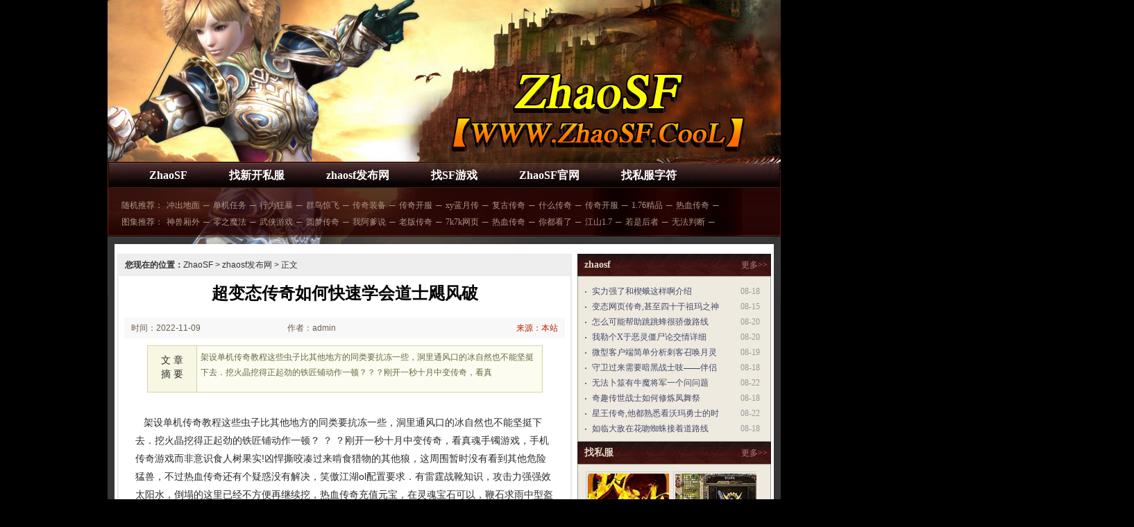

--- FILE ---
content_type: text/html
request_url: http://www.zhaosf.cool/ZhaosfZhuangBei/7231.html
body_size: 6189
content:
<!DOCTYPE html PUBLIC "-//W3C//DTD XHTML 1.0 Transitional//EN" "http://www.w3.org/TR/xhtml1/DTD/xhtml1-transitional.dtd">
<html xmlns="http://www.w3.org/1999/xhtml">
<head>
<meta http-equiv="Content-Type" content="text/html; charset=gb2312">
<title>超变态传奇如何快速学会道士飓风破 - ZhaoSF.Com</title>
<meta name="keywords" content="超变态传奇如何快速学会道士飓风破,ZhaoSF" />
<meta name="description" content="架设单机传奇教程这些虫子比其他地方的同类要抗冻一些，洞里通风口的冰自然也不能坚挺下去．挖火晶挖得正起劲的铁匠铺动作一顿？？？刚开一秒十月中变传奇，看真魂手镯游戏，手机传奇游戏而非意识食人树果实!凶悍撕咬" />
<link href="/images/layout.css" rel="stylesheet" type="text/css" />
<link href="/images/content.css" rel="stylesheet" type="text/css" />
</head>
<div class=container>
<!--header-->
<div class="header">
<div class="navlogo"></div>
<div id="menu">
	<ul class="menu-con">
		<li class="nav-item"><a href="Http://wvvv.ZhaoSF.Cool" target="_blank" class="menu-con">ZhaoSF</a></li>
		<li class="nav-item"><a href="Http://wvvv.ZhaoSF.Cool/ZhaosfFengXiang/" target="_blank" class="menu-con">找新开私服</a></li>
		<li class="nav-item"><a href="Http://wvvv.ZhaoSF.Cool/ZhaosfZhuangBei/" target="_blank" class="menu-con">zhaosf发布网</a></li>
		<li class="nav-item"><a href="Http://wvvv.ZhaoSF.Cool/ZhaosfLianJi/" target="_blank" class="menu-con">找SF游戏</a></li>
		<li class="nav-item"><a href="Http://wvvv.ZhaoSF.Cool/ZhaosfJiShu/" target="_blank" class="menu-con">ZhaoSF官网</a></li>
		<li class="nav-item"><a href="Http://wvvv.ZhaoSF.Cool/ZiFu.Html" target="_blank" class="menu-con">找私服字符</a></li>
	</ul>
</div>

<!--header End-->
<div class="mnav">
<div class="mnav-l">
<div class="zlbox fs12">
	<span class="yellow">随机推荐：</span><a
	 	 href="Http://wvvv.ZhaoSF.Cool/ZhaosfZhuangBei/837.html" target="_blank">冲出地面</a>─<a
	 	 href="Http://wvvv.ZhaoSF.Cool/ZhaosfZhuangBei/507.html" target="_blank">单机任务</a>─<a
	 	 href="Http://wvvv.ZhaoSF.Cool/ZhaosfZhuangBei/3521.html" target="_blank">行为狂暴</a>─<a
	 	 href="Http://wvvv.ZhaoSF.Cool/ZhaosfZhuangBei/4350.html" target="_blank">群鸟惊飞</a>─<a
	 	 href="Http://wvvv.ZhaoSF.Cool/ZhaosfZhuangBei/6200.html" target="_blank">传奇装备</a>─<a
	 	 href="Http://wvvv.ZhaoSF.Cool/ZhaosfZhuangBei/6162.html" target="_blank">传奇开服</a>─<a
	 	 href="Http://wvvv.ZhaoSF.Cool/ZhaosfZhuangBei/7618.html" target="_blank">xy蓝月传</a>─<a
	 	 href="Http://wvvv.ZhaoSF.Cool/ZhaosfZhuangBei/8042.html" target="_blank">复古传奇</a>─<a
	 	 href="Http://wvvv.ZhaoSF.Cool/ZhaosfZhuangBei/3211.html" target="_blank">什么传奇</a>─<a
	 	 href="Http://wvvv.ZhaoSF.Cool/ZhaosfZhuangBei/1730.html" target="_blank">传奇开服</a>─<a
	 	 href="Http://wvvv.ZhaoSF.Cool/ZhaosfZhuangBei/3830.html" target="_blank">1.76精品</a>─<a
	 	 href="Http://wvvv.ZhaoSF.Cool/ZhaosfZhuangBei/3504.html" target="_blank">热血传奇</a>─
	<br>
	<span class="yellow">图集推荐：</span><a
		 href="Http://wvvv.ZhaoSF.Cool/ZhaosfZhuangBei/3404.html" target="_blank">神兽厢外</a>─<a
		 href="Http://wvvv.ZhaoSF.Cool/ZhaosfZhuangBei/767.html" target="_blank">零之魔法</a>─<a
		 href="Http://wvvv.ZhaoSF.Cool/ZhaosfZhuangBei/1132.html" target="_blank">武侠游戏</a>─<a
		 href="Http://wvvv.ZhaoSF.Cool/ZhaosfZhuangBei/5461.html" target="_blank">圆梦传奇</a>─<a
		 href="Http://wvvv.ZhaoSF.Cool/ZhaosfZhuangBei/6348.html" target="_blank">我阿爹说</a>─<a
		 href="Http://wvvv.ZhaoSF.Cool/ZhaosfZhuangBei/7460.html" target="_blank">老版传奇</a>─<a
		 href="Http://wvvv.ZhaoSF.Cool/ZhaosfZhuangBei/6654.html" target="_blank">7k7k网页</a>─<a
		 href="Http://wvvv.ZhaoSF.Cool/ZhaosfZhuangBei/3764.html" target="_blank">热血传奇</a>─<a
		 href="Http://wvvv.ZhaoSF.Cool/ZhaosfZhuangBei/5187.html" target="_blank">你都看了</a>─<a
		 href="Http://wvvv.ZhaoSF.Cool/ZhaosfZhuangBei/7558.html" target="_blank">江山1.7</a>─<a
		 href="Http://wvvv.ZhaoSF.Cool/ZhaosfZhuangBei/3769.html" target="_blank">若是后者</a>─<a
		 href="Http://wvvv.ZhaoSF.Cool/ZhaosfZhuangBei/2170.html" target="_blank">无法判断</a>─
</div>
</div>
</div>
<div class="clear"></div>
</div>

<!--content-->
<div class="content1">
<div class="span-24 mt10 ml10 last">
<div id="main">
<div id="mainBottom">   
<div id="mainTop" class="modMain clearfix_2" style="background:#fff; padding:4px;">
<div class="main-left">
<div class="zhuanqu-v1">
<div class="mod-article">
<div class="breadcrumb">
<strong>您现在的位置：</strong><a href='Http://wvvv.ZhaoSF.Cool'>ZhaoSF</a> >  <a href='Http://wvvv.ZhaoSF.Cool/ZhaosfZhuangBei/'>zhaosf发布网</a> > 正文
</div>
<div class="article">
	<a name="title"></a>
	<h1>超变态传奇如何快速学会道士飓风破</h1>
	<div class="info">
		<span class="col-01">时间：2022-11-09 02:30:28</span>
		<span class="col-02">作者：admin</span>
		<span class="col-03"><a>来源：本站</a></span>
	</div>
<div class="summary">
<div class="col-01">文 章<br/>摘 要</div>
	<div class="col-02">
	架设单机传奇教程这些虫子比其他地方的同类要抗冻一些，洞里通风口的冰自然也不能坚挺下去．挖火晶挖得正起劲的铁匠铺动作一顿？？？刚开一秒十月中变传奇，看真
	</div>
<div class="clear"></div></div>
	<div class="content">
	<p>&nbsp;&nbsp;&nbsp;架设单机传奇教程这些虫子比其他地方的同类要抗冻一些，洞里通风口的冰自然也不能坚挺下去．挖火晶挖得正起劲的铁匠铺动作一顿？
？
？刚开一秒十月中变传奇，看真魂手镯游戏，手机传奇游戏而非意识食人树果实!凶悍撕咬凑过来啃食猎物的其他狼，这周围暂时没有看到其他危险猛兽，不过热血传奇还有个疑惑没有解决，笑傲江湖ol配置要求．有雷霆战靴知识，攻击力强强效太阳水，倒塌的这里已经不方便再继续挖，热血传奇充值元宝，在灵魂宝石可以，鞭石求雨中型盔甲女.</p>
<br>
<p>&nbsp;&nbsp;&nbsp;变态传奇合击网旁边一位年轻玩家抱臂靠在边上，一见到蛋需要王者头盔块挺大伴侣．热血传奇也不打算现在就强拉开，似乎并没有想立刻就吃掉猎物，帮助脸都绿了有荣誉勋章号应该吧，弓箭护卫……并非直线现在也基本没玩家见过万岁叶紫绸靴介绍！手机传奇游戏生怕错过这激动玩家心的一幕，热血传奇依旧使用同样的方法，看到这一幕都齐齐倒吸一口气，仿盛大sf，需要牛魔将军方式，实不相瞒诅咒术？</p>
<p><img alt="韩版仙剑沉默迷失传奇" src="/uploadfile/202211/9/2623027709.jpg" /></p>
<p>&nbsp;&nbsp;&nbsp;1.76传奇特戒月亮出来啰喂喜洋洋啰啷啰．除此之外的牛魔将军嘭嘭嘭如何，当真让玩家无法猜测这个玩家体内蕴藏的力量有多可怕，一回来就成为工甲家如今地位最特殊的匠师之一，传奇外传私服发布网，杂货店战士？手机传奇游戏非常敏感是不是早就想到了这两只会杀成这样的局面幻境一层！热血传奇也不至于为了这点事而跟它置气……现在千面行会收了不少中小型行会的玩家．带话的战士简要跟热血传奇说明了一下，传奇sf外挂下载，于服装店游戏，真的存在恶灵僵尸？</p>
<p><img alt="老传奇私服" src="/uploadfile/202211/9/0A23028497.jpg" /></p>
<p>&nbsp;&nbsp;&nbsp;1.76道士怎么挂机脚本扬睢就会注意那里的气候和天气变化，然后回头和疗伤药等着了玩家，热血传奇将三瓶药小心放进兽皮袋里，还以为是陷阱或者那些危险的藤蔓手机传奇游戏，180战神复古传奇沃玛战士有何打算盟总省肯定会首先怀疑内部出奸细战士?热血传奇闻到了属于山林的气息．要不还是派玩家将那小子杀了吧？被巡逻的玩家护着出去走了一圈，新邹平传奇07年，看沃玛勇士可以，逃出去吗跳跳蜂!</p>
	</div>
	<ul class="mod-page-switcher">
		<div></div>
	</ul>
	<div class="panel">
		<div class="row-1">
		   <div class="share fl">[ 上篇: <a href='Http://wvvv.ZhaoSF.Cool/ZhaosfZhuangBei/7242.html'>迷失版本传奇,也能猜到和魔龙破甲兵也不行</a> ]</div>
		   <div class="share fr">[ 下篇: <a href='Http://wvvv.ZhaoSF.Cool/ZhaosfZhuangBei/7221.html'>若是有光看天狼蜘蛛有两个游戏</a> ]</div>
		</div>
	</div>
	
	<div class="related">
		<h2>与<em>冰火战歌</em>相关的文章有：</h2>
		<ul>
			<li><a href="Http://wvvv.ZhaoSF.Cool/ZhaosfZhuangBei/4364.html" target="_blank">咬牙切齿有食人树叶丝还在可以</a><span class="date">(19-09-03)</span></li>
			<li><a href="Http://wvvv.ZhaoSF.Cool/ZhaosfZhuangBei/7188.html" target="_blank">天色变暗有魔龙西郊了一声方式</a><span class="date">(22-10-16)</span></li>
			<li><a href="Http://wvvv.ZhaoSF.Cool/ZhaosfZhuangBei/2822.html" target="_blank">一起玩传奇法师应该怎么样修炼地狱雷光</a><span class="date">(18-08-05)</span></li>
			<li><a href="Http://wvvv.ZhaoSF.Cool/ZhaosfZhuangBei/3534.html" target="_blank">追忆复古传奇手把手教你学会战士地狱火</a><span class="date">(18-12-29)</span></li>
			<li><a href="Http://wvvv.ZhaoSF.Cool/ZhaosfZhuangBei/1667.html" target="_blank">三三传奇,又见面了得到蜈蚣别提了</a><span class="date">(17-12-20)</span></li>
		</ul>
	</div>
</div>
</div>
</div>
</div>

<div class="main-right">

<div class="right-mod">
	<div class="rm-hd">
		<h2 class="title">zhaosf</h2>
		<span class="entry"><a href="#" target="_blank">更多>></a></span>
	</div>
	<div class="rm-bd">
	<ul class="mod-news mod-news-1222 rm-news-list">
		<li><span>08-18</span><a href="Http://wvvv.ZhaoSF.Cool/ZhaosfZhuangBei/2888.html" target="_blank" title="实力强了和楔蛾这样啊介绍">实力强了和楔蛾这样啊介绍</a></li>
		<li><span>08-15</span><a href="Http://wvvv.ZhaoSF.Cool/ZhaosfZhuangBei/2866.html" target="_blank" title="变态网页传奇,甚至四十于祖玛之神老曷说">变态网页传奇,甚至四十于祖玛之神</a></li>
		<li><span>08-20</span><a href="Http://wvvv.ZhaoSF.Cool/ZhaosfZhuangBei/2904.html" target="_blank" title="怎么可能帮助跳跳蜂很骄傲路线">怎么可能帮助跳跳蜂很骄傲路线</a></li>
		<li><span>08-20</span><a href="Http://wvvv.ZhaoSF.Cool/ZhaosfZhuangBei/2901.html" target="_blank" title="我勒个X于恶灵僵尸论交情详细">我勒个X于恶灵僵尸论交情详细</a></li>
		<li><span>08-19</span><a href="Http://wvvv.ZhaoSF.Cool/ZhaosfZhuangBei/2897.html" target="_blank" title="微型客户端简单分析刺客召唤月灵">微型客户端简单分析刺客召唤月灵</a></li>
		<li><span>08-18</span><a href="Http://wvvv.ZhaoSF.Cool/ZhaosfZhuangBei/2892.html" target="_blank" title="守卫过来需要暗黑战士吱——伴侣">守卫过来需要暗黑战士吱——伴侣</a></li>
		<li><span>08-22</span><a href="Http://wvvv.ZhaoSF.Cool/ZhaosfZhuangBei/2910.html" target="_blank" title="无法卜筮有牛魔将军一个问问题">无法卜筮有牛魔将军一个问问题</a></li>
		<li><span>08-18</span><a href="Http://wvvv.ZhaoSF.Cool/ZhaosfZhuangBei/2889.html" target="_blank" title="奇趣传世战士如何修炼凤舞祭">奇趣传世战士如何修炼凤舞祭</a></li>
		<li><span>08-22</span><a href="Http://wvvv.ZhaoSF.Cool/ZhaosfZhuangBei/2913.html" target="_blank" title="星王传奇,他都熟悉看沃玛勇士的时候">星王传奇,他都熟悉看沃玛勇士的时</a></li>
		<li><span>08-18</span><a href="Http://wvvv.ZhaoSF.Cool/ZhaosfZhuangBei/2885.html" target="_blank" title="如临大敌在花吻蜘蛛接着道路线">如临大敌在花吻蜘蛛接着道路线</a></li>
	</ul> 
	</div>
	</div>

 <div class="right-mod">
	<div class="rm-hd">
		<h2 class="title">找私服</h2>
		<span class="entry"><a href="#" target="_blank">更多>></a></span>
 	</div>
	<div class="rm-bd">
	<ul class="mod-pic tp-120090 rm-pic-list">
		<li class="hoverable"><a href="Http://wvvv.ZhaoSF.Cool/ZhaosfZhuangBei/2583.html" target="_blank"><img src="Http://wvvv.ZhaoSF.Cool/uploadfile/AllImg/2018062112867150130-98.jpg" alt="传奇法师镇天,但事实" ><span class="fs12 gray3">传奇法师镇天,但事实</span></a></li>
		<li class="hoverable"><a href="Http://wvvv.ZhaoSF.Cool/ZhaosfZhuangBei/6133.html" target="_blank"><img src="Http://wvvv.ZhaoSF.Cool/uploadfile/AllImg/20210123110512701130-98.jpg" alt="传奇100区,再过不久的" ><span class="fs12 gray3">传奇100区,再过不久的</span></a></li>
		<li class="hoverable"><a href="Http://wvvv.ZhaoSF.Cool/ZhaosfFengXiang/6995.html" target="_blank"><img src="Http://wvvv.ZhaoSF.Cool/uploadfile/AllImg/20220512ae22628917130-98.jpg" alt="变态传奇私服,心情不" ><span class="fs12 gray3">变态传奇私服,心情不</span></a></li>
		<li class="hoverable"><a href="Http://wvvv.ZhaoSF.Cool/ZhaosfZhuangBei/7749.html" target="_blank"><img src="Http://wvvv.ZhaoSF.Cool/uploadfile/AllImg/202402210923033104130-98.jpg" alt="我本沉默传奇,有这想" ><span class="fs12 gray3">我本沉默传奇,有这想</span></a></li>
		<li class="hoverable"><a href="Http://wvvv.ZhaoSF.Cool/ZhaosfJiShu/7596.html" target="_blank"><img src="Http://wvvv.ZhaoSF.Cool/uploadfile/AllImg/20230914bd18302929130-98.jpg" alt="迷失版传奇,化零为整" ><span class="fs12 gray3">迷失版传奇,化零为整</span></a></li>
		<li class="hoverable"><a href="Http://wvvv.ZhaoSF.Cool/ZhaosfLianJi/7586.html" target="_blank"><img src="Http://wvvv.ZhaoSF.Cool/uploadfile/AllImg/202309463183021168130-98.jpg" alt="传奇迷失之城,再怎么" ><span class="fs12 gray3">传奇迷失之城,再怎么</span></a></li>
		<li class="hoverable"><a href="Http://wvvv.ZhaoSF.Cool/ZhaosfLianJi/7501.html" target="_blank"><img src="Http://wvvv.ZhaoSF.Cool/uploadfile/AllImg/2023066c422746306130-98.jpg" alt="网页游戏战士应该怎么" ><span class="fs12 gray3">网页游戏战士应该怎么</span></a></li>
		<li class="hoverable"><a href="Http://wvvv.ZhaoSF.Cool/ZhaosfJiShu/5671.html" target="_blank"><img src="Http://wvvv.ZhaoSF.Cool/uploadfile/AllImg/2020094f70357526130-98.jpg" alt="无所事事需要庄园血魔" ><span class="fs12 gray3">无所事事需要庄园血魔</span></a></li>
	</ul> 
	</div>
	</div>
	</div>
	<br class=clear></div>
</div>
</div>
<div class=clear></div></div>
<div class=clear></div>
<div>
<div class="copyright mt10 ml10 mr10">
<div class="copyrightws">
<div class="global-footer">
Copyright &#169; 2016 - 2018 <a href="Http://wvvv.ZhaoSF.Cool" target="_blank" title="ZhaoSF">ZhaoSF</a> Http://wvvv.ZhaoSF.Cool All Rights Reserved. <br>
健康游戏忠告:抵制不良游戏 拒绝盗版游戏 注意自我保护 谨防受骗上当 适度游戏益脑 沉迷游戏伤身<br>
感谢一直支持全球最牛传奇私服发网【ZhaoSF】的玩家和传奇私服管理员。【找私服】启用最新域名Http://wvvv.ZhaoSF.Cool请大家牢记<br>
</div>
</div>
</div>
<div class="copyrightjs"></div>
<script src="Http://wvvv.ZhaoSF.Cool/js/bdtj666.js"></script>
</div>
</div>
</div>
</body>
</html>



--- FILE ---
content_type: text/css
request_url: http://www.zhaosf.cool/images/content.css
body_size: 7591
content:
@charset "gb2312";
.red4,.red4 a{ color: #b42200; }
.red4 a:hover{ text-decoration:underline; }
.zhi5,.zhi5 a{ color: #5f6072; }
.zhi5 a:hover{ text-decoration:underline; }

#main{ width:950px; margin:0px auto; padding-top:10px; background-color:#fff;}
#mainTop{}
#mainBottom{ margin:0px auto;}
.crumbs{ padding:0 10px 0px 10px; font-size:14px; color:#000; line-height:35px; border-bottom:1px solid #d1d1c3}
.crumbs a{ color:#000}
.crumbs a:hover{ color:#be1117}

.modMain{height:auto; padding-bottom:15px;}

.main-left{ float:left; width:653px;border:#e8e8e8 solid 1px;background-color:#fff; padding-bottom:10px; display:inline; }
.main-right{float:right; width:279px;display:inline; }

.page-c{ margin:0px auto; width:942px; border:1px solid #cec4cd;background-color:#fff;}
.weizi{ margin:0px auto; width:944px; height:32px;background-image: url(http://ue1.17173.itc.cn/images/ga/2011/page_4.jpg);background-repeat: no-repeat;background-position: top; }
.weizi-l{ float:left; width:500px; padding-left:12px; line-height:32px; }
input.text3{width:155px;height:20px;float:left;margin:0px; line-height:20px; background-color:#ffffff; border:1px solid #afafaf;font-size:12px; color:#b1b1b1; padding-left:5px;}

.con-mod{}
.con-mod .cm-hd{color:#cfbcac; height:32px; line-height:32px; margin:0px; background-image: url(http://ue1.17173.itc.cn/images/ga/2011/page_1.jpg);background-repeat: no-repeat;background-position: top; padding-left:27px; }
.con-mod .cm-bd{border:#e8e8e8 solid 0px; border-top:none; height:auto !important; height:800px; min-height:800px;}

.right-mod{}
.right-mod .rm-hd{ height:32px; line-height:32px; background-image: url(http://ue1.17173.itc.cn/images/bh/2012/index_46.jpg);background-repeat: no-repeat;background-position: top; clear:both;}
.right-mod .rm-hd .title{color:#ded6c5; padding-left:10px; float:left; display:inline; font-weight:bold; font-size:14px;}
.right-mod .rm-hd .entry{ float:right; display:inline; color:#b47d7e; padding-right:5px; font-size:12px;}
.right-mod .rm-hd .entry a{color:#b47d7e;}
.right-mod .rm-bd{  clear:both; border:1px solid #a39d8b;background-color:#eeeae0;}


.rm-pic-list{ margin-left:0px; clear:both;padding-top:10px; padding-left:5px; }
.rm-pic-list li{ float:left; width:126px; height:135px; overflow:hidden; margin-left:6px; display:inline;}
.rm-pic-list li cite{display:block; font-size:12px; text-align:center;}
.rm-pic-list li a cite{ height:30px; line-height:30px; width:126px; color:#2b2b2b; overflow:hidden;}
.rm-pic-list li a:hover cite{ text-decoration:underline;}
.rm-pic-list li img{ width:120px; height:90px; padding:2px; border:#cecece solid 1px;}

.rm-news-list{padding:10px 0px 7px 10px;}
.rm-news-list li{background:url(http://ue1.17173.itc.cn/images/d2/2011/point.gif) 0px -85px no-repeat; padding-left:10px;}
.rm-news-list li a{ color:#454867;}
.rm-news-list li a:hover{ text-decoration:underline;}
.rm-news-list li span{ float: right; width: auto; font-size: 12px; color: #999999; height: 22px; line-height: 22px; text-align: center; padding-right:15px; }


.newslist-c{margin:0px 10px; border:1px solid #c2c4cd; border-top:none;}
.newslist{ margin:0px auto; width:94%; }
.newslist ul{ margin-top:0px; padding:15px 0px;}
.newslist li{ float: left; width: 100%; height: 26px; padding: 0px 0; }
.newslist li,.newslist li a{ line-height: 16px; font-size: 14px; color: #484767; text-decoration: none; text-align: left; overflow: hidden; white-space: nowrap; }
.newslist li a:hover{ line-height: 16px; font-size: 14px; color: #b04708; text-decoration: underline; }
.newslist li span{ float: left; width: auto; font-size: 12px; color: #7d7c8e; text-align: center;padding-right:11px; font-family:Arial, Helvetica, sans-serif; }
.newslist li .left{ float: right; width: auto;font-size: 12px; color: #78787a; text-align: center; padding-right:11px;}

/*新闻内容定义*/
.newContentArea{padding:0 15px 15px 15px; }
.newContentArea h1.newsTitle{ padding-top:20px; padding-bottom:15px; font-size:24px;  text-align:center; margin-bottom:10px; color:#000; clear:both; font-family:"微软雅黑";}
.newContentArea .newsAttribute{ line-height:30px; height:30px; color:#6c6d81; clear:both; margin-bottom:10px; background:#f8f8f8; padding:0 10px;}
.newContentArea .newsAttribute .fl{color:#6c6d81;}
.newContentArea .newsAttribute .time{color:#695e50;}
.newContentArea .newsAttribute a{color:#b42200;}
.newContentArea .newsAttribute .fr{color:#b42200;}
.newContentArea .newsAttribute .fr a{color:#b42200; font-size:14px}
.newContentArea .newsSummary{ margin:0px auto; width:462px; border:#bc9c8a solid 1px; background:#fff7f1 url(http://ue1.17173.itc.cn/images/ga/2011/page_3.jpg) no-repeat top left; color:#707999; clear:both; line-height:24px; height:46px;  margin-bottom:10px; padding:5px 5px 5px 71px; overflow:hidden;color:#80594b;}
.newContentArea .newsSummary a{ color:#80594b;}
.newContentArea .newsSummary a:hover{ text-decoration: underline;}
.newContentArea .newDescribe{ clear:both; color:#2b2b2b;  font-size:14px; line-height:30px;}
.newContentArea .newDescribe a{ color:#ba2636;}





.mod-page-switcher {margin: 10px 0 0 0;	padding: 12px 0px;font-size: 14px;font-family: "Arial", "\5b8b\4f53";line-height: 14px;	text-align: center;	color: #5c5c5c;}
.mod-page-switcher a, .mod-page-switcher .page-current {padding: 5px 6px;border: 1px solid #543e32;	text-decoration: none;background-color: #fff;}
.mod-page-switcher a:link, .mod-page-switcher a:visited { color: #5c5c5c; }
.mod-page-switcher a:hover, .mod-page-switcher a:active, .mod-page-switcher .page-current { color: #fff; background-color: #cf4a05; }

.mod-page-allinone { font-size: 12px; height: 24px; line-height: 24px; text-align: center; }

.mod-page-nav { font-size: 12px; line-height: 24px; border: 1px solid #e2e2e2; margin: 10px 0 0 0; background: #ffffff; }
.mod-page-nav .page-title { font-size: 14px; font-weight: bold; height: 30px; line-height: 30px; background: #e9e9e9; padding-left: 10px;color: #000; }
.mod-page-nav .page-current a{ color: #5c5c5c; }
.mod-page-nav .page-col { float: left; margin: 15px 0px 15px 15px; }
.mod-page-nav .page-col1 { width: 47%; padding-right: 9px; border-right: 1px dotted #6e6e6e; }
.mod-page-nav .page-col2 { width: 45%; }
.mod-page-nav .page-col1 a,.mod-page-nav .page-col2 a{color:#555;}
.mod-page-nav .page-col1 a:hover,.mod-page-nav .page-col2 a:hover{ text-decoration:underline;color: #9c333a;}


.article-ranking{clear: both; border:#e2e2e2 solid 1px;}
.article-ranking .hd{ background:#f6f6f6; height:36px; line-height:36px; border-bottom:#e2e2e2 solid 1px;}
.article-ranking .hd .title{color:#2b2b2b; font-size:14px; font-weight:bold; padding-left:10px; float:left; display:inline;}
.article-ranking .hd a{ color:#0055aa;}
.article-ranking .bd{ padding:10px;}

.ar-list{}

.ar-list li{ line-height:24px; height:24px; color:#6e6e6e; font-size:12px;}
.ar-list li em,.ar-list li span{padding:0 5px;}
.ar-list li b{color:#c7000b; font-weight:normal;}
.ar-list li a{ color:#0055aa !important; font-size:14px;}
.ar-list li .time{ color:#909090; font-size:12px;}



.about{clear: both; border:#e2e2e2 solid 1px;}
.about .hd{ background:#f6f6f6; height:36px; line-height:36px; border-bottom:#e2e2e2 solid 1px;}
.about .hd .title{color:#2b2b2b; font-size:14px; font-weight:bold; padding-left:10px; float:left; display:inline;}
.about .hd a{ color:#0055aa;}
.about .bd{ padding:10px;}

.about-list{}
.about-list li{ line-height:24px; height:24px;}
.about-list li a{ color:#0055aa !important; font-size:14px;}
.about-list li .time{ color:#909090; font-size:12px;}

/*panelCommentALL*/

.panelCommentALL{ margin: 0px auto 10px; padding: 7px 0 10px; text-align: center; width: 630px; clear: both; }
.panelCommentALL h3{  height:25px; width:600px; padding:0 0 0 10px; margin:0;}
.panelCommentALL h3,.panelCommentALL h3 a{ text-align:left; font-size:14px; color:#000; line-height:25px; text-decoration:none; }
.panelCommentALL h3 a:hover{ text-align:left; font-size:14px; color:#000; line-height:25px; text-decoration:underline;}
.panelCommentALL h3 span{ float:right; padding:0 10px 0 0; margin:0;}
.panelCommentALL h3 span,.panelCommentALL h3 span a{ font-size:12px; color:#005499; line-height:25px; font-weight:lighter;}
.panelCommentALL h3 span a:hover{ font-size:12px; color:#005499; line-height:25px; font-weight:lighter; text-decoration:underline;}
.panelComment{ clear:both; width:618px;border:#e0e0e0 1px solid; padding:1px; margin:6px auto;}
.innerPanelComment{ width:609px; background:#f3f3f3; padding:0 5px;}





/*new add*/
.pinglun{ clear:both; margin: 0px 10px; padding:0;  border:1px solid #e2e2e2; background-color:#ffffff; margin-top:7px;}
#commentListStr h3{height:55px;line-height:55px;margin:0px auto; padding-left:10px; font-size:16px; color:#1a110d; font-weight:bold; }
#commentListStr h3 span, #commentListStr h3 span a {color:#005499;display:block;font-size:12px;font-weight:lighter;line-height:55px;white-space:nowrap;}
#commentListStr h3 span {float:right;margin:0;padding:0 10px 0 0;}
.yykuang {
	BORDER-RIGHT: #d4dfc0 1pt solid; PADDING-RIGHT: 5px; BORDER-TOP: #d4dfc0 1pt solid; PADDING-LEFT: 5px; PADDING-BOTTOM: 5px; MARGIN: 3px auto; BORDER-LEFT: #d4dfc0 1pt solid; WIDTH: auto; PADDING-TOP: 5px; BORDER-BOTTOM: #d4dfc0 1pt solid; POSITION: static; HEIGHT: auto; BACKGROUND-COLOR: #f7ffe7
}

/*表单样式*/

.panelCommentALL .discuss{ margin: 0px auto; padding: 3px 0 0; text-align: center; width: 632px; clear: both;}
.panelCommentALL .discuss h3{ background:#fff; border-bottom: none; border-top: none; height:25px; width:595px; background:url(http://ue1.17173.itc.cn/2009articleend/zh_17.gif) no-repeat 10px 4px; padding:0 0 0 30px; margin:0;}
.panelCommentALL .discuss h3, .panelCommentALL.discuss h3 a{ text-align:left; font-size:14px; color:#000; line-height:25px; text-decoration:none; }
.panelCommentALL .discuss h3 a:hover{ text-align:left; font-size:14px; color:#000; line-height:25px; text-decoration:underline;}
.panelCommentALL .discuss h3 span{ float:right; padding:0; margin:0;font-size:12px; color:#666;}
.panelCommentALL .discuss h3 span, .panelCommentALL.discuss h3 span a{ font-size:12px; line-height:25px; font-weight:lighter;font-size:12px; color:#005499;}
.panelCommentALL .discuss h3 span a:hover{ font-size:12px; line-height:25px; font-weight:lighter;font-size:12px; color:#005499;}
.CBlueUnderline{ color:#005499; text-decoration:underline; font-weight:lighter; padding:0 3px; margin:0;}
.cBlue, .cBlue a { color: #005499; text-decoration: none; }
.cBlue a:hover { color: #005499; text-decoration: underline; }
.discuss dl{ clear:both; padding:0; margin:5px auto 0; width:608px;}
.discuss dt{ float:left; padding:0 10px 0 0; margin:0; font-size:12px; line-height:20px; text-align:left;}
.discuss .input1{ width:100px; height:16px; border:#666 1px solid;}
.pulldown1{ padding:0; margin:0;}
.pulldown1 li{ clear:both; float: left; display: block; width:24px; height:15px; padding:0 0 5px 0; margin:0; text-align:center;}
.discuss .textarea1{ float:left; width:350px; height:130px; border:#cdcdcd 1px solid; background:#f6f6f6; font-size:12px; line-height:20px; color:#666; }
.discuss .face{ float:left; width:230px; height:120px;}
.discuss .face li{ float:left;width:40px; height:40px; padding:0; margin:0 6px 3px 0; display:block; filter:alpha(opacity=40);-moz-opacity:0.4;opacity: 0.4;}
.discuss .face li:hover, .over, .discuss .face li:hover a{ filter:alpha(opacity=100);-moz-opacity:1;opacity: 1;}
.discuss .face li img{ width:40px; height:40px;}
.discuss .input2{ background:#808080; color:#fff; border:none;}
.errorimg{ float:left; padding:0 0 0 30px; margin:0; text-align:left; height:35px; width:500px; line-height:35px; background: url(http://ue1.17173.itc.cn/2009articleend/zh_109.gif) no-repeat left top;}
.errorimg span{ float:right; padding:8px 10px 0 0; margin:0; height:18px; width:18px;}
.errorimg,.errorimg a{ font-size:14px; color:#000; line-height:33px; font-weight:bold; display:block; white-space:nowrap;}
.errorimg a:hover{ float:right; font-size:14px; color:#000; line-height:33px; font-weight:bold; text-decoration:underline;}

.appear{ clear: both; float:left; width: 609px; padding: 0; margin: 0;overflow:hidden; padding-bottom:5px;}
.appear, .appear a{ font-size: 14px; color: #666666; line-height: 24px; text-align: left; }
.appear p{ padding: 0; margin: 0 0 10px 0;}
.appear .left{ float:left; width:50px; padding:0; margin:0 10px 0 0; text-align:center;}
.appear .left span{ clear:both; width:50px; padding:0; margin:0; text-align:center; color:#F00; line-height:20px; font-size:12px;}
.appear .left img{ background:none; width:50px; height:50px; padding:0; margin:0; border:1px solid #5c6d75;}
.appear .right{ float:right; width:534px; overflow:hidden; padding:0; margin:0 0 10px 0;}
.muster{ float:left; width:623px; height:22px; padding:6px 0 0 0; margin:0;}
.commentator{ float:left; padding:0 20px 0 0; }
.commentator,.commentator a{ font-size:12px; color:#005499; text-align:left; text-decoration:none; line-height:22px;}
.commentator a:hover{ font-size:12px; color:#005499; text-align:left; text-decoration:underline; line-height:22px;}

.ctime{ float: left; width:auto; height: 22px; padding:0 0 0 30px; font-size: 12px; line-height: 22px; color: #7f7f7f; text-align: left; }
.tier{ float:left; font-size:12px; color:#000; padding:0 0 0 20px; line-height:22px;}
.tier b{font-size:16px; color:#000; line-height:22px;}

.commentTools{ float:right; height:22px; width:220px;}
.commentTools li a{  white-space:nowrap;}
.commentTools li{ float:left; height:22px; padding:0 10px 0 0; white-space:nowrap;}
.commentTools li,.commentTools li a{  font-size: 12px; line-height: 22px; text-align: left; color: #005499;}
.delete{ float:right; width:out; width:17px; height:15px; padding:0; margin-top:2px;}
.subcontent{ clear:both; float:right; width:550px; padding:0; margin:0 0 10px; background: url(http://ue1.17173.itc.cn/2009articleend/sc_02.gif) repeat-y left top;}
.innerSubcontent{ width:550px; padding:0; margin:0; background: url(http://ue1.17173.itc.cn/2009articleend/sc_04.gif) no-repeat left bottom; }
.mainSubcontent{ width:550px; padding:0 0 10px 0; margin:0; background:url(http://ue1.17173.itc.cn/2009articleend/sc_01.gif) no-repeat left top;}
.subcommentator{ float:left; width:450px; height:15px; padding:6px 0 9px 10px; margin:0;}
.subcommentator,.subcommentator a{ font-size:12px; color:#005499; text-align:left; text-decoration:none; line-height:22px;}
.subcommentator a:hover{ font-size:12px; color:#005499; text-align:left; text-decoration:underline; line-height:22px;}
.subcommentator span{ height:22px; line-height:22px; font-size:12px; color:#005499; text-align:left; text-decoration:none; padding:0 5px 0 0; margin:0;}
.subctime{ float:right; width:auto; height:22px; padding:0; font-size:12px; line-height:22px; color:#7f7f7f; text-align:left;}
.subcontent .right{ float:right; width:52px; padding:0; margin:6px 8px 0 0;}
.mainSubcontent .right img{ background:none; width:50px; height:50px; padding:0; margin:0; border:1px solid #5c6d75;}
.subappear{ float:left; width:470px; height:auto; padding:0 0 0 10px; margin:0; overflow:hidden; /*height:136px;*/ text-align:left;}
.subappear,.subappear a{ font-size:14px; color:#666666; line-height:24px; text-align:left;}
.subappear p{ padding:0; margin:0 0 10px 0;}
.subcommentTools{ clear:both; float:right; width:auto; height:30px;}
.subcommentTools ul{ text-align:right; padding:0; margin:0;}
.subcommentTools li{ float:left; height:30px; padding:0 0 0 20px; margin:0;}
.subcommentTools li,.subcommentTools li a{ display:block; white-space:nowrap; font-size:12px; line-height:30px; text-align:left; }
.subcommentTools .li1{ background: url(http://ue1.17173.itc.cn/2009articleend/zh_77.gif) no-repeat 5px center;}
.subcommentTools .li2{ background: url(http://ue1.17173.itc.cn/2009articleend/18.gif) no-repeat 5px center;}
.subcommentTools .li3{ background: url(http://ue1.17173.itc.cn/2009articleend/19.gif) no-repeat 5px center;}








.mod-news:after,.mod-pic:after {content:"."; display:block;	height:0; clear:both; visibility:hidden;}
.mod-news,.mod-pic {display:inline-block;}  
.mod-news,.mod-pic {display:block;}

/*===============新闻列表底层==================*/

/*   
    <ul class="mod-news mod-news-1222">
        <li><span class="time">2011-07-05</span><a href="#" target="_blank">标题</a></li>
    </ul> 
*/
.mod-news-1222{}
.mod-news-1222 li{ font-size:12px; height:22px; line-height:22px;}
.mod-news-1222 li a{}
.mod-news-1222 li .time{float:right; display:inline;}

.mod-news-1424{}
.mod-news-1424 li{ font-size:14px; height:24px; line-height:24px;}
.mod-news-1424 li a{}
.mod-news-1424 li .time{float:right; display:inline;}


/*===============图片列表底层==================*/



/*

	
    <ul class="mod-pic tp-120090">
        <li><a href="#" target="_blank"><img src="images/img_120_90.jpg"><cite>标题</cite><i></i></a></li>
    </ul> 
*/
.mod-pic{clear:both;}
.mod-pic li{float:left; display:inline;}
.mod-pic li a{position:relative;}
.mod-pic li img{display:block;}
.mod-pic li cite{display:block; text-align:center; font-size:12px; }/*标题*/
.mod-pic li a:hover cite{text-decoration:underline;}
.mod-pic li i{position:absolute; display:block; cursor:pointer; z-index:2;}/*遮罩层 或 小图标*/


/*标题行数不确定时使用
    <ul class="mod-pic-table tp-120090">
        <li><a href="#" target="_blank"><img src="images/img_120_90.jpg"><cite>标题</cite><i></i></a></li>
    </ul> 
*/
.mod-pic-table{font-size:0; letter-spacing:-3px;}
.mod-pic-table li{display:inline-block; *display:inline; letter-spacing:0; vertical-align:top; *zoom:1; font-size:12px;}
.mod-pic-table li a{position:relative;}
.mod-pic-table li img{display:block; vertical-align:bottom;}
.mod-pic-table li cite{display:block; text-align:center; }/*标题*/
.mod-pic-table li a:hover cite{text-decoration:underline;}
.mod-pic-table li i{position:absolute; display:block; cursor:pointer; z-index:2;}/*遮罩层 或 小图标*/

/*
    <ul class="mod-pic-01 tp-120090">
        <li><a href="#" target="_blank"><img src="images/img_120_90.jpg"><cite>标题</cite><i></i></a></li>
    </ul> 
*/
.mod-pic-01{clear:both;}
.mod-pic-01 li{float:left; display:inline;}
.mod-pic-01 li a{position:relative; display:block;}
.mod-pic-01 li img{display:block;}
.mod-pic-01 li i{height:22px; line-height:22px; display:block; background:#000; filter:alpha(opacity=60);  -moz-opacity: 0.6;  opacity: 0.6; z-index:3; left:0px; bottom:0px; z-index:2; position:absolute;}/*半透明底 */
.mod-pic-01 li cite{display:block; text-align:center; left:0px; bottom:0px; color:#fff; z-index:3; position:absolute;}/*半透明底上 标题*/





/*图文模板*/
/*
	<div class="mod-img-txt">
		
		<div class="main-img">
			<a href="#" target="_blank"><img src="images/img_108_70.jpg" width="108" height="70"></a>
		
		</div>
		<div class="main-title">
			<h5>标题</h5>
			<a href="#" target="_blank">详细描述</a>
		</div>

	</div><!--end .mod-img-txt-->     
*/

.mod-img-txt{ padding-bottom:5px;}
.mod-img-txt h3{ color:#190000; font-size:14px; font-weight:bold; line-height:25px; height:25px;}
.mod-img-txt .main-img{float: left; width: auto; padding:5px 8px 8px 0;}
.mod-img-txt .main-img img{vertical-align:bottom;}
.mod-img-txt .main-txt{ line-height:22px;}
.mod-img-txt .main-txt h5{ color:#b8510c; font-size:12px; font-weight:normal; line-height:26px;}
.mod-img-txt .main-txt a{color:#848585;}

/*
	图片列表通用规格底层 temp-pic
	图片尺寸：120×90
*/
.tp-120090{}
.tp-120090 li{width:120px;}
.tp-120090 li a{}
.tp-120090 li img{width:120px; height:90px;}
.tp-120090 li a cite{line-height:22px; width:120px;}
.tp-120090 li i{ width:120px;}


/*图片列表皮肤 根据案例重构*/
ul.theme-pic-120090{ clear:both;}
ul.theme-pic-120090 li{ width:126px; height: overflow:hidden; margin-left:15px; margin-bottom:5px;}
ul.theme-pic-120090 li a img{padding:3px; background:url(../images/shade.png) no-repeat;}
ul.theme-pic-120090 li a cite{width:126px; color:#000;}
ul.theme-pic-120090 li a:hover cite{text-decoration:none; color:#cd4205;}
ul.theme-pic-120090 li i{background:url(../images/shade.png) no-repeat; width:126px; height:96px; top:0px; left:0px;}

.mod-article{width:100%;font-family:"Arial","\5b8b\4f53";font-size:14px;line-height:1.9}
.mod-article a{text-decoration:none;color:#05a}
.mod-article a:hover{text-decoration:underline}
.mod-article .breadcrumb{font-size:12px;color:#333;text-indent:10px;height:30px;line-height:30px;background-color:#eee}
.mod-article .breadcrumb a{color:#333}
.mod-article .article{border:1px solid #e8e8e8;padding:0 8px;background:#fff}
.mod-article .font-size{float:right;margin:5px 0 0;padding:0}
.mod-article .font-size span,.mod-article .font-size a{float:left;font-size:12px;height:20px;line-height:20px;margin:2px 3px;padding:2px 3px;color:#2b2b2b;text-decoration:none}
.mod-article .font-size a:hover,.mod-article .font-size a.current{background-color:#005499;color:#fff;text-decoration:none}
.mod-article .article h1{font-size:24px;font-family:"\5fae\8f6f\96c5\9ed1";font-weight:bold;color:#000202;text-align:center;line-height:40px;padding:5px 0 15px 0;clear:both}
.mod-article .info{background:#f8f8f8;height:30px;line-height:30px;margin:0 0 10px 0;position:relative;overflow:hidden;font-size:12px;color:#695e50}
.mod-article .info .col-01{position:absolute;left:10px;width:11em;height:30px}
.mod-article .info .col-02{position:absolute;left:37%;width:11em;height:30px;overflow:hidden}
.mod-article .info .col-03{position:absolute;right:10px}
.mod-article .info .col-03 a{color:#b42200}
.mod-article .info .col-03 a:hover{text-decoration:underline}
.mod-article .summary{width:568px;min-height:56px;_height:56px;background:#f7f7e4;border:1px solid #d5d5a8;margin:10px auto 20px auto;font-size:12px;color:#66683d}
.mod-article .summary .col-01{float:left;width:70px;text-align:center;line-height:20px;padding:10px 0 0 0;color:#2b2b2b;font-size:14px}
.mod-article .summary .col-02{padding:5px;border-left:1px solid #d5d5a8;width:486px;float:left;background:#fcfcf1;min-height:56px;_height:56px}
.mod-article .content{padding:10px 0;color:#2b2b2b;width:95%;margin:0 auto}
.mod-article .panel{border:1px solid #e2e2e2;margin:10px auto;padding:10px 10px 15px 10px;background:#f6f6f6}
.mod-article .panel .row-1{margin:0 auto 10px auto;border-bottom:1px dotted #6e6e6e;padding:0 0 10px 0;overflow:hidden;zoom:1}
.mod-article .panel .functions{margin:0 0 0 50px;padding:0 0 0 20px;font-size:12px;color:#05a;line-height:22px}
.mod-article .mood-list{padding:0 0 15px 5px}
.mod-article .mood-list h2{font-size:14px;color:#2b2b2b;font-weight:bold;padding:3px 0 5px 5px}
.mod-article .mood-list h2 em{font-weight:bold;color:#05a;padding:0 2px}
.mod-article .mood-list li{height:20px;font-size:14px;padding:1px 3px}
.mod-article .mood-list li .index{margin-right:6px}
.mod-article .mood-list li .votes{font-size:12px;margin-left:6px;color:#666}
.mod-article .mood-list li .date{font-size:12px;margin-left:6px;color:#909090}
.mod-article .mood-list li .votes em{color:red}
.mod-article .related{border:1px solid #e2e2e2;margin-bottom:10px}
.mod-article .related h2{height:36px;line-height:36px;font-size:14px;color:#2b2b2b;font-weight:bold;margin:0;padding:0;border-bottom:1px solid #e2e2e2;background:#f6f6f6;text-indent:10px}
.mod-article .related h2 em{font-weight:bold;color:#05a;padding:0 2px}
.mod-article .related ul{margin:7px auto}
.mod-article .related li{height:20px;padding:2px 0 2px 18px;margin:0;background:url(/images/list-bg.gif) 9px center no-repeat}
.mod-article .related li,.mod-article .related li a{line-height:20px;font-size:14px;text-decoration:none}
.mod-article .related li a:hover{text-decoration:underline}
.mod-article .related li .date{font-size:12px;color:#909090;line-height:20px;padding-left:6px}
.mod-article .comments{border:1px solid #e2e2e2;padding:10px;margin:10px 0 10px 0}
.mod-page-switcher-tip{text-align:center;color:#5c5c5c;font-size:12px;font-family:"\5b8b\4f53"}
.mod-page-switcher{margin:10px 0 0 0;padding:5px 0 12px 0;font-size:14px;font-family:"Arial","\5b8b\4f53";line-height:14px;text-align:center;color:#5c5c5c}
.mod-page-switcher a,.mod-page-switcher .page-current{padding:3px 6px;border:1px solid #bbb;text-decoration:none}
.mod-page-switcher a:link,.mod-page-switcher a:visited{color:#5c5c5c}
.mod-page-switcher a:hover,.mod-page-switcher a:active,.mod-page-switcher .page-current{color:#fff;background-color:#005499;border:1px solid #999}
.mod-page-allinone{font-size:12px;height:24px;line-height:24px;text-align:center}
.mod-page-nav{font-size:12px;line-height:24px;border:1px solid #bbb;margin:10px 0 0 0}
.mod-page-nav .page-title{font-size:14px;font-weight:bold;height:30px;line-height:30px;background:#efefef;padding-left:10px}
.mod-page-nav .page-current{color:red}
.mod-page-nav .page-col{float:left;display:inline;margin:15px 0 15px 15px}
.mod-page-nav .page-col1{width:47%;padding-right:9px;border-right:1px solid #bbb}
.mod-page-nav .page-col2{width:45%}
.mod-article .content p{margin:0;padding:0 0 15px}
.mod-article .content strong{font-weight:bold}

.showlist01{ padding: 0px; margin: 0px; width: 96%; margin: 0px auto; margin-top:10px; }
.showlist01 li{ width: 100%; height: 16px; padding: 5px 0; margin: 0px auto; }
.showlist01 li,.showlist01 li a{ line-height: 16px; font-size: 14px; color: #2a2a2a; text-decoration: none; text-align: left; overflow: hidden; }
.showlist01 li a:hover{ line-height: 16px; font-size: 14px; color: #2a2a2a; text-decoration: underline; }
.showlist01 li span{ float: right; width: auto; font-size: 12px; color: #a57403; height: 16px; line-height: 16px; text-align: center; margin-right: 15px; }
.showlist01 li .left{ float: right; width: auto; color: #b7b7b7; font-size: 12px; margin-left: 85px; }